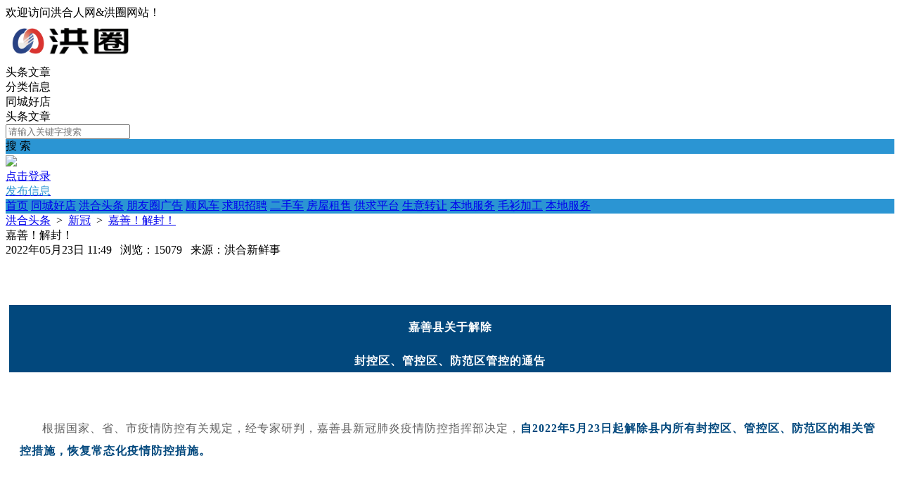

--- FILE ---
content_type: text/html; charset=utf-8
request_url: https://www.honghe365.com/toutiao/info-1-284.html
body_size: 6611
content:
<!DOCTYPE html><html>
<head>
<meta http-equiv="Content-Type" content="text/html; charset=UTF-8">
<title>  嘉善！解封！- 洪圈--洪合人网|洪合|洪合人|洪合头条|本地免费信息发布平台 </title>
<meta name="keywords" content="  嘉善！解封！- 洪圈--洪合人网|洪合|洪合人|洪合头条|本地免费信息发布平台 " />
<meta name="description" content="  嘉善！解封！- 洪圈--洪合人网|洪合|洪合人|洪合头条|本地免费信息发布平台 " />
<link rel="stylesheet" href="https://www.honghe365.com/source/plugin/tom_tcpc/images/reset.css?v=20250831" />
<link rel="stylesheet" href="https://www.honghe365.com/source/plugin/tom_tcpc/images/style.css?v=20250831" />
<script src="https://www.honghe365.com/source/plugin/tom_tongcheng/images/jquery.min-2.1.3.js" type="text/javascript"></script>
<script type="text/javascript">
    var commonjspath = 'https://www.honghe365.com/source/plugin/tom_tongcheng/images'; 
</script>
<script src="https://www.honghe365.com/source/plugin/tom_tongcheng/images/common.js?v=20250831" type="text/javascript" type="text/javascript"></script><style>
.tc-template__color{color:#2b95d3 !important;}
.tc-template__bg{background:#2b95d3 !important;}
.tc-template__border{ border-color:#2b95d3 !important;}
.tcpc-header .header-3__nav{border-bottom: 2px solid #1e74a7;}
.tcpc-header .header-nav .nav-list .nav-list__item:hover{background:#1e74a7 !important;}
.tcpc-header .header-nav .nav-list .nav-list__item.on{background:#1e74a7 !important;}
.container .container-lt .page .page-box .page-item.on{background:#1e74a7 !important;border-color:#2b95d3 !important;}
.tongcheng-list .tongcheng-list__item .item-ma .text .model{color:#2b95d3 !important;}
.swiper-pagination-bullet-active{background:#2b95d3 !important;}
.tcpc-saixuan .saixuan-item .list .list-item .term.on{background:#2b95d3 !important;}
.tcpc-saixuan .saixuan-item .list .list-item .term:hover {background:#2b95d3 !important;}
.tcpc-index .tongchenglist-main .tongchenglist-main__lt .tongcheng-nav .tongcheng-nav__item.on{background:#2b95d3 !important;}
.tcpc-index .tongchenglist-main .tongchenglist-main__lt .tongcheng-nav .tongcheng-nav__item:hover{background:#2b95d3 !important;}
.tcpc-index .tongchenglist-main .tongchenglist-main__lt .tongcheng-nav .model_more:hover{background:#2b95d3 !important;}
.tcpc-index .container .container-rt .tongcheng-main__rt .tcpc-zp-title .zp-tit.on{color:#2b95d3 !important;}
.tcpc-index .container .container-rt .tongcheng-main__rt .tcpc-zp-title::before{ background:#2b95d3 !important;}
.tcpc-index .container .container-rt .tongcheng-main__rt .tcpc-fc-title .fc-tit.on{color:#2b95d3 !important;}
.tcpc-index .container .container-rt .tongcheng-main__rt .tcpc-fc-title::before{ background:#2b95d3 !important;}
.tcpc-index .container .container-rt .tongcheng-main__rt .tcpc-tt-title .tt-tit.on{color:#2b95d3 !important;}
.tcpc-index .container .container-rt .tongcheng-main__rt .tcpc-tt-title::before{ background:#2b95d3 !important;}
</style>

<!--[if IE 9]>
<style>
.container:after { content: " "; clear: both; display: block; height: 0; visibility: hidden; }
.tongcheng-list .tongcheng-list__item:after { content: " "; clear: both; display: block; height: 0; visibility: hidden; }
.tcpc-home .userheader .user-box:after { content: " "; clear: both; display: block; height: 0; visibility: hidden; }
.toutiao-list .toutiao-list__item:after { content: " "; clear: both; display: block; height: 0; visibility: hidden; }
.toutiao-list .toutiao-list__item3 .toutiao-pic:after { content: " "; clear: both; display: block; height: 0; visibility: hidden; }
.tcpc-header .header-top .header-top__box .header-top__lt{float: left;}
.tcpc-header .header-top .header-top__box .header-top__rt{float: right;}
.tcpc-header .header-wrap .logo{float: left;}
.tcpc-header .header-wrap .search{float: left;}
.tcpc-header .header-wrap .fabu{float: right;}
.tcpc-header .header-wrap .search .search-box .search-select{float: left;}
.tcpc-header .header-wrap .search .search-box .search-input{float: left;width: 360px;}
.tcpc-header .header-wrap .search .search-box .search-btn{float: right;}
.container .container-lt{float: left;}
.container .container-rt{float: right;}
.tongcheng-list .tongcheng-list__item .item-pic{float: left;}
.tongcheng-list .tongcheng-list__item .item-ma{float: left;}
.tcpc-index .index_tuijian{height: 330px;overflow-y: scroll;}
.tcpc-home .userheader .user-box .user-pc{float: left;}
.tcpc-home .userheader .user-box .user-xq{float: left;}
.tcpc-saixuan .saixuan-item .saixuan-name{float: left;}
.tcpc-saixuan .saixuan-item .list{float: left;}
.tcpc-toutiaolist .toutiaolist-main .toutiaolist-main__lt{float: left;}
.tcpc-toutiaolist .toutiaolist-main .toutiaolist-main__box{float: left;}
.toutiao-list .toutiao-list__item2 .item-lt{overflow: hidden;float: left;}
.toutiao-list .toutiao-list__item2 .item-rt{float: left;}
.tcpc-toutiaolist .toutiaolist-main .toutiao-list .toutiao-list__item3 .toutiao-pic .toutiao-pic__item{float: left;width: 230px;}
.toutiao-list .toutiao-list__item3 .toutiao-pic .toutiao-pic__item{float: left;width: 280px;}
.tcpc-shop .shop-main .shop-main__lt{float: left;}
.tcpc-shop .shop-main .shop-main__rt{float: left;}
.tcpc-shop .container .container-lt{float: left;}
.tcpc-shop .container .container-rt{float: right;margin-left: 5px;}
.tcpc-info .container .container-lt .info-lt-box .attr-box .attr-box__item .item-tt{float: left;}
.tcpc-info .container .container-lt .info-lt-box .attr-box .attr-box__item .item-ct{float: left;}
.tcpc-header .header-top .header-top__box .header-top__lt .site_box .site_popup .s-item .s-item__lt{float: left;}
.tcpc-header .header-top .header-top__box .header-top__lt .site_box .site_popup .s-item .s-item__rt{float: left;}
.tcpc-index .swiper-container-focuspic{overflow: hidden;height: 344px;}
.tt-list .tt-list__item .tt-pic{float: left;}
.tt-list .tt-list__item .tt-cot {float: left;width: 186px;margin-bottom: 10px;}
.tt-list .tt-list__item:after { content: " "; clear: both; display: block; height: 0; visibility: hidden; }
</style>
<![endif]--><style>
</style>
</head>
<body class="tcpc-toutiaolist "><div class="tcpc-header">
    <div class="header-top ">
        <div class="header-top__box dislay-flex wrap">
            <div class="header-top__lt flex">
                                欢迎访问洪合人网&洪圈网站！                            </div>
                    </div>
    </div>
    <div class="header-wrap wrap dislay-flex center">
        <div class="logo">
            <a href="https://www.honghe365.com/" title="洪圈--洪合人网|洪合|洪合人|洪合头条|本地免费信息发布平台"><img src="https://www.honghe365.com/pic/tc_logo.png"></a>
        </div>
        <div class="search">
            <div class="search-box tc-template__border dislay-flex">
                <div class="search-select">
                                        <div class="search-select__name"><span class="name">头条文章</span><i class="jiantou"></i></div>
                                        <div id="search_type" class="search-type">
                        <div class="type-item" data-type="tongcheng">分类信息</div>
                                                <div class="type-item" data-type="shop">同城好店</div>
                                                                        <div class="type-item" data-type="toutiao">头条文章</div>
                                            </div>
                </div>
                <div class="search-input" >
                    <input type="text" id="keyword" name="keyword" value="" placeholder="请输入关键字搜索">
                </div>
                <div class="search-btn tc-template__bg" id="search_btn">搜 索</div>
            </div>
        </div>
        <div class="fabu clearfix">
                        <div class="fabu-item" style="padding-top:2px;">
                <img src="https://www.honghe365.com/source/plugin/tom_tcpc/images/avatar.png">
                <a class="login_box" href="https://www.honghe365.com/plugin.php?id=tom_tcpc&site=1&mod=mylist" target="_blank">
                    <div class="login_item">点击登录</div>
                </a>
            </div>
                        <a class="fabu-item" style="padding-top:5px;" href="https://www.honghe365.com/plugin.php?id=tom_tcpc&site=1&mod=fabu_step1">
                <div class="fabu-btn tc-template__border tc-template__color">发布信息</div>
            </a>
        </div>
    </div>  
    <div class="header-nav tc-template__bg header-2__nav">
        <div class="nav-list wrap">
            <a class="nav-list__item " href="https://www.honghe365.com/">首页</a>
                                    <a class="nav-list__item " href="https://www.honghe365.com/shop/shop-1.html" title="同城好店">同城好店</a>
                                    <a class="nav-list__item " href="https://www.honghe365.com/toutiao/list-1-0-1.html" title="洪合头条">洪合头条</a>
                                        <a class="nav-list__item " href="https://www.honghe365.com/fenlei/list-1-12-0-1.html" title="朋友圈广告">朋友圈广告</a>
                            <a class="nav-list__item " href="https://www.honghe365.com/fenlei/list-1-1-0-1.html" title="顺风车">顺风车</a>
                            <a class="nav-list__item " href="https://www.honghe365.com/fenlei/list-1-2-0-1.html" title="求职招聘">求职招聘</a>
                            <a class="nav-list__item " href="https://www.honghe365.com/fenlei/list-1-3-0-1.html" title="二手车">二手车</a>
                            <a class="nav-list__item " href="https://www.honghe365.com/fenlei/list-1-4-0-1.html" title="房屋租售">房屋租售</a>
                            <a class="nav-list__item " href="https://www.honghe365.com/fenlei/list-1-13-0-1.html" title="供求平台">供求平台</a>
                            <a class="nav-list__item " href="https://www.honghe365.com/fenlei/list-1-5-0-1.html" title="生意转让">生意转让</a>
                            <a class="nav-list__item " href="https://www.honghe365.com/fenlei/list-1-20-0-1.html" title="本地服务">本地服务</a>
                            <a class="nav-list__item " href="https://www.honghe365.com/fenlei/list-1-14-0-1.html" title="毛衫加工">毛衫加工</a>
                            <a class="nav-list__item " href="https://www.honghe365.com/fenlei/list-1-6-0-1.html" title="本地服务">本地服务</a>
                                </div>
    </div>
</div>
<script>
$(document).ready(function(){
        var search_type = "toutiao";
        $(".search-select").on('click', '.search-select__name', function(){
        if($(this).hasClass("on")){
            $(this).removeClass("on");
            $("#search_type").hide();
        }else{
            $(this).addClass("on");
            $("#search_type").show();
        }
    })
    
    $("#search_type").on('click', '.type-item', function(){
        var name = $(this).html();
        search_type = $(this).data("type");
        $(".search-select .search-select__name .name").html(name);
        $(".search-select .search-select__name").removeClass("on");
        $("#search_type").hide();
    })
    $(document).on('click', '#search_btn', function(){
        search();
    })
    $(document).on('keyup', '#keyword', function(e){
        if(e.keyCode == 13){
            search();
        }
    })
    function search(){
        var keyword = $("#keyword").val();
        keyword = keyword.replace("(","");
        keyword = keyword.replace("(","");
        keyword = keyword.replace(")","");
        keyword = keyword.replace(")","");
        if(search_type == 'tongcheng'){
            window.location.href='https://www.honghe365.com/plugin.php?id=tom_tcpc&site=1&mod=list&keyword='+keyword;
        }else if(search_type == 'toutiao'){
            window.location.href='https://www.honghe365.com/plugin.php?id=tom_tcpc&site=1&mod=toutiao&keyword='+keyword;
        }else if(search_type == 'shop'){
            window.location.href='https://www.honghe365.com/plugin.php?id=tom_tcpc&site=1&mod=shoplist&keyword='+keyword;
        }
    }
})

$(document).on('click', '.login_out', function(){
    $.ajax({
        type: "POST",
        url: 'plugin.php?id=tom_tcpc:login',
        dataType : "json",
        data: {act:'loginout'},
        success: function(data){
            if(data.code == 200){
                tusi('退出成功'); 
                setTimeout(function(){window.location.href=window.location.href;},1888);
            }else{
                tusi('异常错误'); 
                //setTimeout(function(){window.location.href=window.location.href;},1888);
            }
        }
    });
})
</script><div class="tcpc-location wrap">
    <div class="location-test">
        <a href="https://www.honghe365.com/toutiao/list-1-0-1.html" title="洪合头条">洪合头条</a>
        <span>&nbsp;&gt;&nbsp;</span>
        <a href="https://www.honghe365.com/toutiao/list-1-16-1.html" title="新冠">新冠</a>
        <span>&nbsp;&gt;&nbsp;</span>
        <a href="https://www.honghe365.com/toutiao/info-1-284.html" title=" 嘉善！解封！"> 嘉善！解封！</a>
    </div>
</div>
<div class="container wrap dislay-flex">
    <div class="container-lt">
        <div class="toutiaoinfo-box">
            <div class="toutiaoinfo-head">
                <div class="title"> 嘉善！解封！</div>
                <div class="time">2022年05月23日 11:49&nbsp;&nbsp;&nbsp;浏览：15079&nbsp;&nbsp;&nbsp;来源：洪合新鲜事</div>
            </div>
            <div class="toutiaoinfo-content">
                                                        <div id="id_toutiao_content" class="toutiao-content " ><section style="line-height: 2;letter-spacing: 1px;color: rgb(96, 96, 96);box-sizing: border-box;margin-bottom: 0em;"><section style="max-width: 100%;box-sizing: border-box;margin-bottom: 0em;" powered-by="xiumi.us"><section style="margin-right: 0%;margin-bottom: 15px;margin-left: 0%;max-width: 100%;box-sizing: border-box;"><section style="box-sizing: border-box;margin-bottom: 0em;" powered-by="xiumi.us"><section style="justify-content: flex-start;display: flex;flex-flow: row nowrap;box-sizing: border-box;margin-bottom: 0em;"><section style="display: inline-block;width: 100%;vertical-align: top;align-self: flex-start;flex: 0 0 auto;box-sizing: border-box;margin-bottom: 0em;"><section style="max-width: 100%;box-sizing: border-box;margin-bottom: 0em;" powered-by="xiumi.us"><section style="text-align: center;margin-top: 10px;margin-bottom: 10px;max-width: 100%;box-sizing: border-box;"><section style="display: inline-block;box-sizing: border-box;margin-bottom: 0em;" powered-by="xiumi.us"><section style="box-sizing: border-box;margin-bottom: 0em;"><br/></section></section></section></section></section></section></section></section></section><section style="box-sizing: border-box;margin-bottom: 0em;" powered-by="xiumi.us"><section style="justify-content: flex-start;display: flex;flex-flow: row nowrap;box-sizing: border-box;margin-bottom: 0em;"><section style="display: inline-block;width: 100%;vertical-align: top;border-width: 0px;border-style: none;border-color: rgb(96, 96, 96);padding-right: 5px;padding-left: 5px;align-self: flex-start;flex: 0 0 auto;box-sizing: border-box;margin-bottom: 0em;"><section style="box-sizing: border-box;margin-bottom: 0em;" powered-by="xiumi.us"><section style="text-align: left;justify-content: flex-start;display: flex;flex-flow: row nowrap;box-sizing: border-box;margin-bottom: 0em;"><section style="display: inline-block;width: 100%;vertical-align: top;background-color: rgb(2, 72, 125);align-self: flex-start;flex: 0 0 auto;box-sizing: border-box;margin-bottom: 0em;"><section style="color: rgb(255, 255, 255);text-align: center;box-sizing: border-box;margin-bottom: 0em;" powered-by="xiumi.us"><p style="box-sizing: border-box;margin-bottom: 0em;"><strong style="box-sizing: border-box;margin-bottom: 0em;">嘉善县关于解除</strong></p><p style="box-sizing: border-box;margin-bottom: 0em;"><strong style="box-sizing: border-box;margin-bottom: 0em;">封控区、管控区、防范区管控的通告</strong></p></section></section></section></section><section style="box-sizing: border-box;margin-bottom: 0em;" powered-by="xiumi.us"><p style="white-space: normal;box-sizing: border-box;margin-bottom: 0em;"><br style="box-sizing: border-box;margin-bottom: 0em;"/></p></section><section style="padding-right: 15px;padding-left: 15px;box-sizing: border-box;margin-bottom: 0em;" powered-by="xiumi.us"><p style="text-indent: 2em;white-space: normal;box-sizing: border-box;margin-bottom: 0em;">根据国家、省、市疫情防控有关规定，经专家研判，嘉善县新冠肺炎疫情防控指挥部决定，<span style="color: rgb(2, 72, 125);box-sizing: border-box;margin-bottom: 0em;"><strong style="box-sizing: border-box;margin-bottom: 0em;">自2022年5月23日起解除县内所有封控区、管控区、防范区的相关管控措施，恢复常态化疫情防控措施。</strong></span></p><p style="white-space: normal;box-sizing: border-box;margin-bottom: 0em;"><br style="box-sizing: border-box;margin-bottom: 0em;"/></p><p style="text-indent: 2em;white-space: normal;box-sizing: border-box;margin-bottom: 0em;">特此通告。</p></section><section style="box-sizing: border-box;margin-bottom: 0em;" powered-by="xiumi.us"><p style="white-space: normal;box-sizing: border-box;margin-bottom: 0em;"><br style="box-sizing: border-box;margin-bottom: 0em;"/></p></section><section style="text-align: right;padding-right: 15px;padding-left: 15px;box-sizing: border-box;margin-bottom: 0em;" powered-by="xiumi.us"><p style="box-sizing: border-box;margin-bottom: 0em;">嘉善县新冠肺炎疫情防控指挥部</p><p style="box-sizing: border-box;margin-bottom: 0em;">2022年5月23日</p></section><section style="box-sizing: border-box;margin-bottom: 0em;" powered-by="xiumi.us"><p style="white-space: normal;box-sizing: border-box;margin-bottom: 0em;"><br style="box-sizing: border-box;margin-bottom: 0em;"/></p></section><section style="box-sizing: border-box;margin-bottom: 0em;" powered-by="xiumi.us"><section style="text-align: center;justify-content: center;display: flex;flex-flow: row nowrap;box-sizing: border-box;margin-bottom: 0em;"><section style="display: inline-block;width: 90%;vertical-align: top;flex: 0 0 auto;height: auto;align-self: flex-start;box-sizing: border-box;margin-bottom: 0em;"><section style="justify-content: center;box-sizing: border-box;margin-bottom: 0em;" powered-by="xiumi.us"><section style="display: inline-block;width: 328px;vertical-align: top;overflow: hidden;align-self: flex-start;font-family: -apple-system-font, BlinkMacSystemFont, &quot;Helvetica Neue&quot;, &quot;PingFang SC&quot;, &quot;Hiragino Sans GB&quot;, &quot;Microsoft YaHei UI&quot;, &quot;Microsoft YaHei&quot;, Arial, sans-serif;letter-spacing: 0.034em;box-sizing: border-box;margin-bottom: 0em;"><section style="height: 0px;overflow: visible;box-sizing: border-box;margin-bottom: 0em;" powered-by="xiumi.us"><section style="justify-content: center;display: flex;flex-flow: row nowrap;box-sizing: border-box;margin-bottom: 0em;"><section style="display: inline-block;width: 100%;vertical-align: top;align-self: flex-start;flex: 0 0 auto;box-sizing: border-box;margin-bottom: 0em;"><section style="box-sizing: border-box;margin-bottom: 0em;" powered-by="xiumi.us"><section style="justify-content: center;display: flex;flex-flow: row nowrap;box-sizing: border-box;margin-bottom: 0em;"><section style="display: inline-block;width: 100%;vertical-align: top;background-color: rgb(255, 255, 255);align-self: flex-start;flex: 0 0 auto;box-sizing: border-box;margin-bottom: 0em;"><section style="margin-right: 0%;margin-left: 0%;box-sizing: border-box;margin-bottom: 0em;" powered-by="xiumi.us"><br/></section></section></section></section></section></section></section></section></section></section></section></section></section></section></section><section style="box-sizing: border-box;margin-bottom: 0em;" powered-by="xiumi.us"><section style="margin: 15px 0% 0em;justify-content: flex-start;display: flex;flex-flow: row nowrap;box-sizing: border-box;"><section style="display: inline-block;width: 100%;vertical-align: top;box-shadow: rgb(62, 62, 62) 0px 0px 0px;align-self: flex-start;flex: 0 0 auto;box-sizing: border-box;margin-bottom: 0em;"><section style="margin-right: 0%;margin-left: 0%;box-sizing: border-box;margin-bottom: 0em;" powered-by="xiumi.us"><section style="font-size: 15px;color: rgb(160, 160, 160);padding-right: 10px;padding-left: 10px;box-sizing: border-box;margin-bottom: 0em;"><p style="white-space: normal;box-sizing: border-box;margin-bottom: 0em;">来源：嘉善发布</p></section></section></section></section></section></section></div>
                                                                    </div>
        </div>
    </div>
    <div class="container-rt">
        <div class="toutiao-zuozhe">
            <div class="toutiao-zuozhe__title tc-template__border">头条号</div>
            <a class="zuozhe-xinxi" href="https://www.honghe365.com/toutiao/zuozhe-1-4-0-1.html">
                <div class="user-pic">
                    <img src="https://www.honghe365.com/data/attachment/tomwx/202108/09/195745geskeeb5hpmehmm5.jpeg">
                </div>
                <div class="user-name">洪合新鲜事</div>
            </a>
            <div class="sc-title"><span>介绍</span></div>
            <div class="sc-jiesao">
                <div class="jiesao">洪合新鲜事</div>
            </div>
        </div>
        <div class="tcpc-gg-title tc-template__color mt20">
            <span class="gg-tit tc-template__border">推荐头条</span>
        </div>
        <div class="tt-list">
                        <a class="tt-list__item dislay-flex" href="https://www.honghe365.com/toutiao/info-1-196.html" title="事关返岗复工！秀洲发布最新疫情防控提示！" target="_blank">
                                <div class="tt-pic">
                    <img class="pic" src="http://oss.honghe365.com/image/20220205/b8a8fbbf3ef1e33bb7a70152c2069ec1.jpg">
                                    </div>
                                <div class="tt-cot flex">
                    <div class="tt-tit">事关返岗复工！秀洲发布最新疫情防控提示！</div>
                    <div class="tt-zz ">
                        <span class="zuozhe">头条君</span>
                        <span class="time">02-05 21:04</span>
                    </div>
                </div>
            </a>
                        <a class="tt-list__item dislay-flex" href="https://www.honghe365.com/toutiao/info-1-165.html" title="嘉兴近23万人已接种“加强针”（附全市接种点名单）" target="_blank">
                                <div class="tt-pic">
                    <img class="pic" src="http://oss.honghe365.com/image/20211120/b09113ac19f8286462013f1b66b26c8a.jpg">
                                    </div>
                                <div class="tt-cot flex">
                    <div class="tt-tit">嘉兴近23万人已接种“加强针”（附全市接种点名单）</div>
                    <div class="tt-zz ">
                        <span class="zuozhe">头条君</span>
                        <span class="time">11-20 20:28</span>
                    </div>
                </div>
            </a>
                        <a class="tt-list__item dislay-flex" href="https://www.honghe365.com/toutiao/info-1-226.html" title="紧急提醒！涉疫新型骗局来了！嘉兴人千万要小心！" target="_blank">
                                <div class="tt-pic">
                    <img class="pic" src="http://oss.honghe365.com/image/20220404/efd8ee4e682b9d5c4469da5e42abb535.jpg">
                                    </div>
                                <div class="tt-cot flex">
                    <div class="tt-tit">紧急提醒！涉疫新型骗局来了！嘉兴人千万要小心！</div>
                    <div class="tt-zz ">
                        <span class="zuozhe">头条君</span>
                        <span class="time">04-04 15:49</span>
                    </div>
                </div>
            </a>
                        <a class="tt-list__item dislay-flex" href="https://www.honghe365.com/toutiao/info-1-227.html" title="一夜之间健康码变“黄”？嘉兴人不要慌，做好这件事就对了" target="_blank">
                                <div class="tt-pic">
                    <img class="pic" src="http://oss.honghe365.com/image/20220405/98ca97f7f08a52480f294a946f654b07.jpg">
                                    </div>
                                <div class="tt-cot flex">
                    <div class="tt-tit">一夜之间健康码变“黄”？嘉兴人不要慌，做好这件事就对了</div>
                    <div class="tt-zz ">
                        <span class="zuozhe">头条君</span>
                        <span class="time">04-05 10:32</span>
                    </div>
                </div>
            </a>
                        <a class="tt-list__item dislay-flex" href="https://www.honghe365.com/toutiao/info-1-100.html" title="浙江4人确认密接，轨迹公布！其中D3136班次过嘉兴南！" target="_blank">
                                <div class="tt-pic">
                    <img class="pic" src="http://oss.honghe365.com/image/20210805/278737d505927be8e7c6fb5908db2d09.gif">
                                    </div>
                                <div class="tt-cot flex">
                    <div class="tt-tit">浙江4人确认密接，轨迹公布！其中D3136班次过嘉兴南！</div>
                    <div class="tt-zz ">
                        <span class="zuozhe">头条君</span>
                        <span class="time">08-04 20:42</span>
                    </div>
                </div>
            </a>
                        <a class="tt-list__item dislay-flex" href="https://www.honghe365.com/toutiao/info-1-121.html" title="重磅喜讯！嘉兴机场项目可研获批！项目示意图公示" target="_blank">
                                <div class="tt-pic">
                    <img class="pic" src="http://oss.honghe365.com/image/20210816/2f67b834a68c3f149ff7588d573a341a.jpg">
                                        <div class="bofang"><img src="https://www.honghe365.com/source/plugin/tom_tctoutiao/images/icon_play.png"></div>
                                    </div>
                                <div class="tt-cot flex">
                    <div class="tt-tit">重磅喜讯！嘉兴机场项目可研获批！项目示意图公示</div>
                    <div class="tt-zz ">
                        <span class="zuozhe">洪合新鲜事</span>
                        <span class="time">08-16 09:36</span>
                    </div>
                </div>
            </a>
                        <a class="tt-list__item dislay-flex" href="https://www.honghe365.com/toutiao/info-1-98.html" title="第十一届中国（洪合）国际毛衫文化节将延期举办" target="_blank">
                                <div class="tt-pic">
                    <img class="pic" src="http://oss.honghe365.com/image/20210730/be829d2a6e90c884f2ebb440c52bc97d.png">
                                    </div>
                                <div class="tt-cot flex">
                    <div class="tt-tit">第十一届中国（洪合）国际毛衫文化节将延期举办</div>
                    <div class="tt-zz ">
                        <span class="zuozhe">头条君</span>
                        <span class="time">07-30 21:07</span>
                    </div>
                </div>
            </a>
                        <a class="tt-list__item dislay-flex" href="https://www.honghe365.com/toutiao/info-1-109.html" title="关于两名新冠肺炎无症状感染者的密切接触者在我市的情况通报" target="_blank">
                                <div class="tt-cot flex">
                    <div class="tt-tit">关于两名新冠肺炎无症状感染者的密切接触者在我市的情况通报</div>
                    <div class="tt-zz ">
                        <span class="zuozhe">头条君</span>
                        <span class="time">08-11 20:33</span>
                    </div>
                </div>
            </a>
                        <a class="tt-list__item dislay-flex" href="https://www.honghe365.com/toutiao/info-1-101.html" title="这些场所暂时关停！秀洲区最新发布重点公共场所疫情防控“新十条”！" target="_blank">
                                <div class="tt-pic">
                    <img class="pic" src="http://oss.honghe365.com/image/20210805/540b597adafb7c99a9ec70b31b3a7aca.png">
                                    </div>
                                <div class="tt-cot flex">
                    <div class="tt-tit">这些场所暂时关停！秀洲区最新发布重点公共场所疫情防控“新十条”！</div>
                    <div class="tt-zz ">
                        <span class="zuozhe">头条君</span>
                        <span class="time">08-05 19:30</span>
                    </div>
                </div>
            </a>
                        <a class="tt-list__item dislay-flex" href="https://www.honghe365.com/toutiao/info-1-217.html" title="嘉兴发布《告全体市民书》" target="_blank">
                                <div class="tt-cot flex">
                    <div class="tt-tit">嘉兴发布《告全体市民书》</div>
                    <div class="tt-zz ">
                        <span class="zuozhe">头条君</span>
                        <span class="time">03-25 12:10</span>
                    </div>
                </div>
            </a>
                    </div>
    </div>
</div><div class="footer">
    <div class="footer_box wrap dislay-flex">
        <div class="footer_left flex">
                        <div class="footer_txt"><p>Copyright &#169;2024 <a href="https://www.honghe365.com/" target="_blank" style="color:#333;">洪合人网&洪圈</a>&nbsp;&nbsp;&nbsp;<img src="../pic/ga.png"  ><a href="http://www.beian.gov.cn/portal/registerSystemInfo?recordcode=33041102000149"  rel="nofollow" target="_blank" style="color:#333;">浙公网安备33041102000149号</a>&nbsp;&nbsp;&nbsp;<a href="http://beian.miit.gov.cn/" rel="nofollow" target="_blank" style="color:#333;">浙ICP备16013758号-2</a>&nbsp;&nbsp;&nbsp;<a href="http://beian.miit.gov.cn/" rel="nofollow" target="_blank" style="color:#333;">浙ICP备16013758号-4X</a></p></p></div>
        </div>
                <div class="footer_right clearfix">
                        <div class="qrcode_box">
                <img src="https://www.honghe365.com/source/plugin/tom_tcpc/images/footer_qrcode/xiao1.jpg">
                <div class="qrcode_txt">小程序</div>
            </div>
                        <div class="qrcode_box">
                <img src="https://www.honghe365.com/source/plugin/tom_tcpc/images/footer_qrcode/ewm.jpg">
                <div class="qrcode_txt">微信公众号</div>
            </div>
                    </div>
            </div>
</div>
<div class="tcpc-right-menu">
    <div class="r-menu-list">
        <div class="r-menu-item id_footer_qrcode_m">
            <a href="javascript:void(0);">
                <img src="https://www.honghe365.com/source/plugin/tom_tcpc/images/footer_rt_popup_m.png">
                <p style="color: #ff552e;">手机版</p>
            </a>
            <div class="sub-img id_footer_qrcode_m_box">
                <img class="id_footer_qrcode_m_img" src="https://www.honghe365.com/source/plugin/tom_tcpc/images/load.gif">
                <p>微信扫一扫打开</p>
                <p>手机版</p>
            </div>
        </div>
        <form id="id_footer_qrcode_m_form" method="post" onsubmit="return false;">
            <input type="hidden" name="formhash" value="806c1210">
            <input type="hidden" name="qrcode_title" value="洪圈--洪合人网|洪合|洪合人|洪合头条|本地免费信息发布平台">
            <input type="hidden" name="qrcode_link" value="https://www.honghe365.com/plugin.php?id=tom_tongcheng&site=1&mod=index">
            <input type="hidden" name="qrcode_picurl" value="https://www.honghe365.com/pic/wxshare.png">
            <input type="hidden" name="qrcode_desc" value="点击进入">
            <input type="hidden" name="allow_wxqrcode" value="1">
        </form>
        <script>
        $(".id_footer_qrcode_m").hover(
              function () {
                    $(".id_footer_qrcode_m_box").show();
                    $.ajax({
                        type: "POST",
                        url: 'https://www.honghe365.com/plugin.php?id=tom_tcpc:qrcode',
                        data: $('#id_footer_qrcode_m_form').serialize(),
                        success: function(msg){
                            var dataarr = msg.split('|');
                            dataarr[0] = $.trim(dataarr[0]);
                            if(dataarr[0] == 'OK') {
                                $('.id_footer_qrcode_m_img').attr('src',dataarr[1]);
                            }else if(dataarr[0] == 'QR'){
                                tusi("未安装二维码插件");
                            }else{
                                tusi("生成错误");
                            }
                        }
                    });
              },
              function () {
                    $(".id_footer_qrcode_m_box").hide();
              }
        );
        </script>
        <div class="r-menu-item id_footer_qrcode_fabu">
            <a href="https://www.honghe365.com/plugin.php?id=tom_tcpc&site=1&mod=fabu_step1">
                <img src="https://www.honghe365.com/source/plugin/tom_tcpc/images/footer_rt_popup_fabu.png">
                <p>发布信息</p>
            </a>
        </div>
                <div class="r-menu-item id_footer_shop_qrcode_ruzhu">
            <a href="javascript:void(0);">
                <img src="https://www.honghe365.com/source/plugin/tom_tcpc/images/footer_rt_popup_ruzhu.png">
                <p>好店入驻</p>
            </a>
            <div class="sub-img id_footer_shop_qrcode_ruzhu_box">
                <img class="id_footer_shop_qrcode_ruzhu_img" src="https://www.honghe365.com/source/plugin/tom_tcpc/images/load.gif">
                <p>微信扫一扫打开<br/>入驻好店</p>
            </div>
        </div>
        <form id="id_footer_shop_qrcode_ruzhu_form" method="post" onsubmit="return false;">
            <input type="hidden" name="formhash" value="806c1210">
            <input type="hidden" name="qrcode_title" value="好店入驻">
            <input type="hidden" name="qrcode_link" value="https://www.honghe365.com/plugin.php?id=tom_tcshop&site=1&mod=ruzhu">
            <input type="hidden" name="qrcode_picurl" value="https://www.honghe365.com/pic/wxshare.png">
            <input type="hidden" name="qrcode_desc" value="点击进入入驻好店">
            <input type="hidden" name="allow_wxqrcode" value="1">
        </form>
        <script>
        $(".id_footer_shop_qrcode_ruzhu").hover(
            function () {
                $(".id_footer_shop_qrcode_ruzhu_box").show();
                $.ajax({
                    type: "POST",
                    url: 'https://www.honghe365.com/plugin.php?id=tom_tcpc:qrcode',
                    data: $('#id_footer_shop_qrcode_ruzhu_form').serialize(),
                    success: function(msg){
                        var dataarr = msg.split('|');
                        dataarr[0] = $.trim(dataarr[0]);
                        if(dataarr[0] == 'OK') {
                            $('.id_footer_shop_qrcode_ruzhu_img').attr('src',dataarr[1]);
                        }else if(dataarr[0] == 'QR'){
                            tusi("未安装二维码插件");
                        }else{
                            tusi("生成错误");
                        }
                    }
                });
            },
            function () {
                $(".id_footer_shop_qrcode_ruzhu_box").hide();
            }
        );
        </script>
                <div class="r-menu-item">
            <a href="javascript:void(0);">
                <img src="https://www.honghe365.com/source/plugin/tom_tcpc/images/footer_rt_popup_kefu.png">
                <p>联系客服</p>
            </a>
            <div class="sub-img"><img src="https://www.honghe365.com/pic/grwx.jpg"></div>
        </div>
        <div id="gotop" class="r-menu-item r-menu-top">
            <a href="javascript:void(0);">
                <img src="https://www.honghe365.com/source/plugin/tom_tcpc/images/footer_rt_popup_top.png">
                <p>返回顶部</p>
            </a>
        </div>
    </div>
</div>
<div style="display: none;"><script>
var _hmt = _hmt || [];
(function() {
  var hm = document.createElement("script");
  hm.src = "https://hm.baidu.com/hm.js?8bf1c884e95a7df45d7c731d1fdbe94c";
  var s = document.getElementsByTagName("script")[0]; 
  s.parentNode.insertBefore(hm, s);
})();
</script>
</div>
<script>
$(window).scroll(function () {
    var scrollTop       = $(this).scrollTop();
    var windowHeight    = $(this).height();
    if ((scrollTop + windowHeight) >= 1500) {
        $('#gotop').show();
    }else{
        $('#gotop').hide();
    }
});

$(document).on('click','#gotop', function () {
    $('body,html').animate({scrollTop: 0}, 500);
    return false;
});
</script><script type="text/javascript">
$(document).ready(function(){
    setTimeout(function(){$.get("https://www.honghe365.com/plugin.php?id=tom_tctoutiao:ajax&site=1&act=clicks&tctoutiao_id=284&formhash=806c1210");},1000);
})
</script>
</body>
</html>